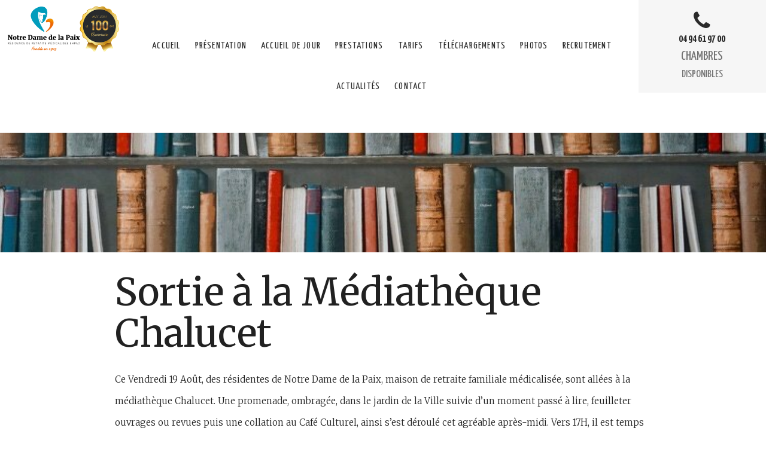

--- FILE ---
content_type: text/html; charset=UTF-8
request_url: https://www.residence-retraite-ndp.com/sortie-a-la-mediatheque-chalucet/
body_size: 13713
content:
<!DOCTYPE html>
<html lang="fr-FR" class="no-js">
    <head>
    
        <!-- <script type="text/javascript" src="/tarteaucitron/tarteaucitron.js"></script>

        <script type="text/javascript">
        tarteaucitron.init({
    	  "privacyUrl": "/rgpd", /* Privacy policy url */

    	  "hashtag": "#tarteaucitron", /* Open the panel with this hashtag */
    	  "cookieName": "tarteaucitron", /* Cookie name */
    
    	  "orientation": "top", /* Banner position (top - bottom) */
    	  "showAlertSmall": true, /* Show the small banner on bottom right */
    	  "cookieslist": true, /* Show the cookie list */

    	  "adblocker": false, /* Show a Warning if an adblocker is detected */
    	  "AcceptAllCta" : true, /* Show the accept all button when highPrivacy on */
    	  "highPrivacy": false, /* Disable auto consent */
    	  "handleBrowserDNTRequest": false, /* If Do Not Track == 1, disallow all */

    	  "removeCredit": false, /* Remove credit link */
    	  "moreInfoLink": true, /* Show more info link */
    	  "useExternalCss": false, /* If false, the tarteaucitron.css file will be loaded */

    	  //"cookieDomain": ".my-multisite-domaine.fr", /* Shared cookie for multisite */
                          
    	  "readmoreLink": "/rgpd" /* Change the default readmore link */
        });
        </script>     -->
            
    	<meta charset="UTF-8">
    	<meta name="viewport" content="width=device-width">
    	<link rel="profile" href="https://gmpg.org/xfn/11">
    	<link rel="pingback" href="https://www.residence-retraite-ndp.com/xmlrpc.php">
    	<!--[if lt IE 9]>
    	<script src="https://www.residence-retraite-ndp.com/wp-content/themes/angelis/js/html5.js"></script>
    	<![endif]-->

    	<meta name='robots' content='index, follow, max-image-preview:large, max-snippet:-1, max-video-preview:-1' />

	<!-- This site is optimized with the Yoast SEO plugin v26.5 - https://yoast.com/wordpress/plugins/seo/ -->
	<title>Sortie à la Médiathèque Chalucet - Notre Dame de la Paix</title>
	<meta name="description" content="Promenade au jardin de la ville et moment de lecture à la médiathèque Chalucet" />
	<link rel="canonical" href="https://www.residence-retraite-ndp.com/sortie-a-la-mediatheque-chalucet/" />
	<meta property="og:locale" content="fr_FR" />
	<meta property="og:type" content="article" />
	<meta property="og:title" content="Sortie à la Médiathèque Chalucet - Notre Dame de la Paix" />
	<meta property="og:description" content="Promenade au jardin de la ville et moment de lecture à la médiathèque Chalucet" />
	<meta property="og:url" content="https://www.residence-retraite-ndp.com/sortie-a-la-mediatheque-chalucet/" />
	<meta property="og:site_name" content="Notre Dame de la Paix" />
	<meta property="article:publisher" content="https://www.facebook.com/Maison-Retraite-Notre-Dame-de-la-Paix-409960969074708/" />
	<meta property="article:author" content="https://fr-fr.facebook.com/people/Residence-Ndp/100011660089452" />
	<meta property="article:published_time" content="2022-08-22T08:12:46+00:00" />
	<meta property="article:modified_time" content="2022-08-22T08:12:48+00:00" />
	<meta property="og:image" content="https://www.residence-retraite-ndp.com/wp-content/uploads/2022/08/16251.jpg" />
	<meta property="og:image:width" content="750" />
	<meta property="og:image:height" content="422" />
	<meta property="og:image:type" content="image/jpeg" />
	<meta name="author" content="ndp" />
	<meta name="twitter:card" content="summary_large_image" />
	<meta name="twitter:label1" content="Écrit par" />
	<meta name="twitter:data1" content="ndp" />
	<meta name="twitter:label2" content="Durée de lecture estimée" />
	<meta name="twitter:data2" content="2 minutes" />
	<script type="application/ld+json" class="yoast-schema-graph">{"@context":"https://schema.org","@graph":[{"@type":"Article","@id":"https://www.residence-retraite-ndp.com/sortie-a-la-mediatheque-chalucet/#article","isPartOf":{"@id":"https://www.residence-retraite-ndp.com/sortie-a-la-mediatheque-chalucet/"},"author":{"name":"ndp","@id":"https://www.residence-retraite-ndp.com/#/schema/person/c06b0173788a672e1e0961b8011bc8af"},"headline":"Sortie à la Médiathèque Chalucet","datePublished":"2022-08-22T08:12:46+00:00","dateModified":"2022-08-22T08:12:48+00:00","mainEntityOfPage":{"@id":"https://www.residence-retraite-ndp.com/sortie-a-la-mediatheque-chalucet/"},"wordCount":194,"commentCount":0,"publisher":{"@id":"https://www.residence-retraite-ndp.com/#organization"},"image":{"@id":"https://www.residence-retraite-ndp.com/sortie-a-la-mediatheque-chalucet/#primaryimage"},"thumbnailUrl":"https://www.residence-retraite-ndp.com/wp-content/uploads/2022/08/16251.jpg","inLanguage":"fr-FR","potentialAction":[{"@type":"CommentAction","name":"Comment","target":["https://www.residence-retraite-ndp.com/sortie-a-la-mediatheque-chalucet/#respond"]}]},{"@type":"WebPage","@id":"https://www.residence-retraite-ndp.com/sortie-a-la-mediatheque-chalucet/","url":"https://www.residence-retraite-ndp.com/sortie-a-la-mediatheque-chalucet/","name":"Sortie à la Médiathèque Chalucet - Notre Dame de la Paix","isPartOf":{"@id":"https://www.residence-retraite-ndp.com/#website"},"primaryImageOfPage":{"@id":"https://www.residence-retraite-ndp.com/sortie-a-la-mediatheque-chalucet/#primaryimage"},"image":{"@id":"https://www.residence-retraite-ndp.com/sortie-a-la-mediatheque-chalucet/#primaryimage"},"thumbnailUrl":"https://www.residence-retraite-ndp.com/wp-content/uploads/2022/08/16251.jpg","datePublished":"2022-08-22T08:12:46+00:00","dateModified":"2022-08-22T08:12:48+00:00","description":"Promenade au jardin de la ville et moment de lecture à la médiathèque Chalucet","breadcrumb":{"@id":"https://www.residence-retraite-ndp.com/sortie-a-la-mediatheque-chalucet/#breadcrumb"},"inLanguage":"fr-FR","potentialAction":[{"@type":"ReadAction","target":["https://www.residence-retraite-ndp.com/sortie-a-la-mediatheque-chalucet/"]}]},{"@type":"ImageObject","inLanguage":"fr-FR","@id":"https://www.residence-retraite-ndp.com/sortie-a-la-mediatheque-chalucet/#primaryimage","url":"https://www.residence-retraite-ndp.com/wp-content/uploads/2022/08/16251.jpg","contentUrl":"https://www.residence-retraite-ndp.com/wp-content/uploads/2022/08/16251.jpg","width":750,"height":422},{"@type":"BreadcrumbList","@id":"https://www.residence-retraite-ndp.com/sortie-a-la-mediatheque-chalucet/#breadcrumb","itemListElement":[{"@type":"ListItem","position":1,"name":"Accueil","item":"https://www.residence-retraite-ndp.com/"},{"@type":"ListItem","position":2,"name":"Sortie à la Médiathèque Chalucet"}]},{"@type":"WebSite","@id":"https://www.residence-retraite-ndp.com/#website","url":"https://www.residence-retraite-ndp.com/","name":"Notre Dame de la Paix","description":"","publisher":{"@id":"https://www.residence-retraite-ndp.com/#organization"},"potentialAction":[{"@type":"SearchAction","target":{"@type":"EntryPoint","urlTemplate":"https://www.residence-retraite-ndp.com/?s={search_term_string}"},"query-input":{"@type":"PropertyValueSpecification","valueRequired":true,"valueName":"search_term_string"}}],"inLanguage":"fr-FR"},{"@type":"Organization","@id":"https://www.residence-retraite-ndp.com/#organization","name":"Notre Dame de la Paix","url":"https://www.residence-retraite-ndp.com/","logo":{"@type":"ImageObject","inLanguage":"fr-FR","@id":"https://www.residence-retraite-ndp.com/#/schema/logo/image/","url":"https://www.residence-retraite-ndp.com/wp-content/uploads/2019/03/NDDLP-Logo-2017.png","contentUrl":"https://www.residence-retraite-ndp.com/wp-content/uploads/2019/03/NDDLP-Logo-2017.png","width":910,"height":556,"caption":"Notre Dame de la Paix"},"image":{"@id":"https://www.residence-retraite-ndp.com/#/schema/logo/image/"},"sameAs":["https://www.facebook.com/Maison-Retraite-Notre-Dame-de-la-Paix-409960969074708/"]},{"@type":"Person","@id":"https://www.residence-retraite-ndp.com/#/schema/person/c06b0173788a672e1e0961b8011bc8af","name":"ndp","sameAs":["https://fr-fr.facebook.com/people/Residence-Ndp/100011660089452"],"url":"https://www.residence-retraite-ndp.com/author/ndp/"}]}</script>
	<!-- / Yoast SEO plugin. -->


<link rel='dns-prefetch' href='//cdnjs.cloudflare.com' />
<link rel='dns-prefetch' href='//fonts.googleapis.com' />
<link rel='dns-prefetch' href='//maxcdn.bootstrapcdn.com' />
<link rel='dns-prefetch' href='//hcaptcha.com' />
<link rel="alternate" type="application/rss+xml" title="Notre Dame de la Paix &raquo; Sortie à la Médiathèque Chalucet Flux des commentaires" href="https://www.residence-retraite-ndp.com/sortie-a-la-mediatheque-chalucet/feed/" />
<link rel="alternate" title="oEmbed (JSON)" type="application/json+oembed" href="https://www.residence-retraite-ndp.com/wp-json/oembed/1.0/embed?url=https%3A%2F%2Fwww.residence-retraite-ndp.com%2Fsortie-a-la-mediatheque-chalucet%2F" />
<link rel="alternate" title="oEmbed (XML)" type="text/xml+oembed" href="https://www.residence-retraite-ndp.com/wp-json/oembed/1.0/embed?url=https%3A%2F%2Fwww.residence-retraite-ndp.com%2Fsortie-a-la-mediatheque-chalucet%2F&#038;format=xml" />
<style id='wp-img-auto-sizes-contain-inline-css' type='text/css'>
img:is([sizes=auto i],[sizes^="auto," i]){contain-intrinsic-size:3000px 1500px}
/*# sourceURL=wp-img-auto-sizes-contain-inline-css */
</style>
<style id='wp-emoji-styles-inline-css' type='text/css'>

	img.wp-smiley, img.emoji {
		display: inline !important;
		border: none !important;
		box-shadow: none !important;
		height: 1em !important;
		width: 1em !important;
		margin: 0 0.07em !important;
		vertical-align: -0.1em !important;
		background: none !important;
		padding: 0 !important;
	}
/*# sourceURL=wp-emoji-styles-inline-css */
</style>
<style id='wp-block-library-inline-css' type='text/css'>
:root{--wp-block-synced-color:#7a00df;--wp-block-synced-color--rgb:122,0,223;--wp-bound-block-color:var(--wp-block-synced-color);--wp-editor-canvas-background:#ddd;--wp-admin-theme-color:#007cba;--wp-admin-theme-color--rgb:0,124,186;--wp-admin-theme-color-darker-10:#006ba1;--wp-admin-theme-color-darker-10--rgb:0,107,160.5;--wp-admin-theme-color-darker-20:#005a87;--wp-admin-theme-color-darker-20--rgb:0,90,135;--wp-admin-border-width-focus:2px}@media (min-resolution:192dpi){:root{--wp-admin-border-width-focus:1.5px}}.wp-element-button{cursor:pointer}:root .has-very-light-gray-background-color{background-color:#eee}:root .has-very-dark-gray-background-color{background-color:#313131}:root .has-very-light-gray-color{color:#eee}:root .has-very-dark-gray-color{color:#313131}:root .has-vivid-green-cyan-to-vivid-cyan-blue-gradient-background{background:linear-gradient(135deg,#00d084,#0693e3)}:root .has-purple-crush-gradient-background{background:linear-gradient(135deg,#34e2e4,#4721fb 50%,#ab1dfe)}:root .has-hazy-dawn-gradient-background{background:linear-gradient(135deg,#faaca8,#dad0ec)}:root .has-subdued-olive-gradient-background{background:linear-gradient(135deg,#fafae1,#67a671)}:root .has-atomic-cream-gradient-background{background:linear-gradient(135deg,#fdd79a,#004a59)}:root .has-nightshade-gradient-background{background:linear-gradient(135deg,#330968,#31cdcf)}:root .has-midnight-gradient-background{background:linear-gradient(135deg,#020381,#2874fc)}:root{--wp--preset--font-size--normal:16px;--wp--preset--font-size--huge:42px}.has-regular-font-size{font-size:1em}.has-larger-font-size{font-size:2.625em}.has-normal-font-size{font-size:var(--wp--preset--font-size--normal)}.has-huge-font-size{font-size:var(--wp--preset--font-size--huge)}.has-text-align-center{text-align:center}.has-text-align-left{text-align:left}.has-text-align-right{text-align:right}.has-fit-text{white-space:nowrap!important}#end-resizable-editor-section{display:none}.aligncenter{clear:both}.items-justified-left{justify-content:flex-start}.items-justified-center{justify-content:center}.items-justified-right{justify-content:flex-end}.items-justified-space-between{justify-content:space-between}.screen-reader-text{border:0;clip-path:inset(50%);height:1px;margin:-1px;overflow:hidden;padding:0;position:absolute;width:1px;word-wrap:normal!important}.screen-reader-text:focus{background-color:#ddd;clip-path:none;color:#444;display:block;font-size:1em;height:auto;left:5px;line-height:normal;padding:15px 23px 14px;text-decoration:none;top:5px;width:auto;z-index:100000}html :where(.has-border-color){border-style:solid}html :where([style*=border-top-color]){border-top-style:solid}html :where([style*=border-right-color]){border-right-style:solid}html :where([style*=border-bottom-color]){border-bottom-style:solid}html :where([style*=border-left-color]){border-left-style:solid}html :where([style*=border-width]){border-style:solid}html :where([style*=border-top-width]){border-top-style:solid}html :where([style*=border-right-width]){border-right-style:solid}html :where([style*=border-bottom-width]){border-bottom-style:solid}html :where([style*=border-left-width]){border-left-style:solid}html :where(img[class*=wp-image-]){height:auto;max-width:100%}:where(figure){margin:0 0 1em}html :where(.is-position-sticky){--wp-admin--admin-bar--position-offset:var(--wp-admin--admin-bar--height,0px)}@media screen and (max-width:600px){html :where(.is-position-sticky){--wp-admin--admin-bar--position-offset:0px}}

/*# sourceURL=wp-block-library-inline-css */
</style><style id='wp-block-image-inline-css' type='text/css'>
.wp-block-image>a,.wp-block-image>figure>a{display:inline-block}.wp-block-image img{box-sizing:border-box;height:auto;max-width:100%;vertical-align:bottom}@media not (prefers-reduced-motion){.wp-block-image img.hide{visibility:hidden}.wp-block-image img.show{animation:show-content-image .4s}}.wp-block-image[style*=border-radius] img,.wp-block-image[style*=border-radius]>a{border-radius:inherit}.wp-block-image.has-custom-border img{box-sizing:border-box}.wp-block-image.aligncenter{text-align:center}.wp-block-image.alignfull>a,.wp-block-image.alignwide>a{width:100%}.wp-block-image.alignfull img,.wp-block-image.alignwide img{height:auto;width:100%}.wp-block-image .aligncenter,.wp-block-image .alignleft,.wp-block-image .alignright,.wp-block-image.aligncenter,.wp-block-image.alignleft,.wp-block-image.alignright{display:table}.wp-block-image .aligncenter>figcaption,.wp-block-image .alignleft>figcaption,.wp-block-image .alignright>figcaption,.wp-block-image.aligncenter>figcaption,.wp-block-image.alignleft>figcaption,.wp-block-image.alignright>figcaption{caption-side:bottom;display:table-caption}.wp-block-image .alignleft{float:left;margin:.5em 1em .5em 0}.wp-block-image .alignright{float:right;margin:.5em 0 .5em 1em}.wp-block-image .aligncenter{margin-left:auto;margin-right:auto}.wp-block-image :where(figcaption){margin-bottom:1em;margin-top:.5em}.wp-block-image.is-style-circle-mask img{border-radius:9999px}@supports ((-webkit-mask-image:none) or (mask-image:none)) or (-webkit-mask-image:none){.wp-block-image.is-style-circle-mask img{border-radius:0;-webkit-mask-image:url('data:image/svg+xml;utf8,<svg viewBox="0 0 100 100" xmlns="http://www.w3.org/2000/svg"><circle cx="50" cy="50" r="50"/></svg>');mask-image:url('data:image/svg+xml;utf8,<svg viewBox="0 0 100 100" xmlns="http://www.w3.org/2000/svg"><circle cx="50" cy="50" r="50"/></svg>');mask-mode:alpha;-webkit-mask-position:center;mask-position:center;-webkit-mask-repeat:no-repeat;mask-repeat:no-repeat;-webkit-mask-size:contain;mask-size:contain}}:root :where(.wp-block-image.is-style-rounded img,.wp-block-image .is-style-rounded img){border-radius:9999px}.wp-block-image figure{margin:0}.wp-lightbox-container{display:flex;flex-direction:column;position:relative}.wp-lightbox-container img{cursor:zoom-in}.wp-lightbox-container img:hover+button{opacity:1}.wp-lightbox-container button{align-items:center;backdrop-filter:blur(16px) saturate(180%);background-color:#5a5a5a40;border:none;border-radius:4px;cursor:zoom-in;display:flex;height:20px;justify-content:center;opacity:0;padding:0;position:absolute;right:16px;text-align:center;top:16px;width:20px;z-index:100}@media not (prefers-reduced-motion){.wp-lightbox-container button{transition:opacity .2s ease}}.wp-lightbox-container button:focus-visible{outline:3px auto #5a5a5a40;outline:3px auto -webkit-focus-ring-color;outline-offset:3px}.wp-lightbox-container button:hover{cursor:pointer;opacity:1}.wp-lightbox-container button:focus{opacity:1}.wp-lightbox-container button:focus,.wp-lightbox-container button:hover,.wp-lightbox-container button:not(:hover):not(:active):not(.has-background){background-color:#5a5a5a40;border:none}.wp-lightbox-overlay{box-sizing:border-box;cursor:zoom-out;height:100vh;left:0;overflow:hidden;position:fixed;top:0;visibility:hidden;width:100%;z-index:100000}.wp-lightbox-overlay .close-button{align-items:center;cursor:pointer;display:flex;justify-content:center;min-height:40px;min-width:40px;padding:0;position:absolute;right:calc(env(safe-area-inset-right) + 16px);top:calc(env(safe-area-inset-top) + 16px);z-index:5000000}.wp-lightbox-overlay .close-button:focus,.wp-lightbox-overlay .close-button:hover,.wp-lightbox-overlay .close-button:not(:hover):not(:active):not(.has-background){background:none;border:none}.wp-lightbox-overlay .lightbox-image-container{height:var(--wp--lightbox-container-height);left:50%;overflow:hidden;position:absolute;top:50%;transform:translate(-50%,-50%);transform-origin:top left;width:var(--wp--lightbox-container-width);z-index:9999999999}.wp-lightbox-overlay .wp-block-image{align-items:center;box-sizing:border-box;display:flex;height:100%;justify-content:center;margin:0;position:relative;transform-origin:0 0;width:100%;z-index:3000000}.wp-lightbox-overlay .wp-block-image img{height:var(--wp--lightbox-image-height);min-height:var(--wp--lightbox-image-height);min-width:var(--wp--lightbox-image-width);width:var(--wp--lightbox-image-width)}.wp-lightbox-overlay .wp-block-image figcaption{display:none}.wp-lightbox-overlay button{background:none;border:none}.wp-lightbox-overlay .scrim{background-color:#fff;height:100%;opacity:.9;position:absolute;width:100%;z-index:2000000}.wp-lightbox-overlay.active{visibility:visible}@media not (prefers-reduced-motion){.wp-lightbox-overlay.active{animation:turn-on-visibility .25s both}.wp-lightbox-overlay.active img{animation:turn-on-visibility .35s both}.wp-lightbox-overlay.show-closing-animation:not(.active){animation:turn-off-visibility .35s both}.wp-lightbox-overlay.show-closing-animation:not(.active) img{animation:turn-off-visibility .25s both}.wp-lightbox-overlay.zoom.active{animation:none;opacity:1;visibility:visible}.wp-lightbox-overlay.zoom.active .lightbox-image-container{animation:lightbox-zoom-in .4s}.wp-lightbox-overlay.zoom.active .lightbox-image-container img{animation:none}.wp-lightbox-overlay.zoom.active .scrim{animation:turn-on-visibility .4s forwards}.wp-lightbox-overlay.zoom.show-closing-animation:not(.active){animation:none}.wp-lightbox-overlay.zoom.show-closing-animation:not(.active) .lightbox-image-container{animation:lightbox-zoom-out .4s}.wp-lightbox-overlay.zoom.show-closing-animation:not(.active) .lightbox-image-container img{animation:none}.wp-lightbox-overlay.zoom.show-closing-animation:not(.active) .scrim{animation:turn-off-visibility .4s forwards}}@keyframes show-content-image{0%{visibility:hidden}99%{visibility:hidden}to{visibility:visible}}@keyframes turn-on-visibility{0%{opacity:0}to{opacity:1}}@keyframes turn-off-visibility{0%{opacity:1;visibility:visible}99%{opacity:0;visibility:visible}to{opacity:0;visibility:hidden}}@keyframes lightbox-zoom-in{0%{transform:translate(calc((-100vw + var(--wp--lightbox-scrollbar-width))/2 + var(--wp--lightbox-initial-left-position)),calc(-50vh + var(--wp--lightbox-initial-top-position))) scale(var(--wp--lightbox-scale))}to{transform:translate(-50%,-50%) scale(1)}}@keyframes lightbox-zoom-out{0%{transform:translate(-50%,-50%) scale(1);visibility:visible}99%{visibility:visible}to{transform:translate(calc((-100vw + var(--wp--lightbox-scrollbar-width))/2 + var(--wp--lightbox-initial-left-position)),calc(-50vh + var(--wp--lightbox-initial-top-position))) scale(var(--wp--lightbox-scale));visibility:hidden}}
/*# sourceURL=https://www.residence-retraite-ndp.com/wp-includes/blocks/image/style.min.css */
</style>
<style id='wp-block-paragraph-inline-css' type='text/css'>
.is-small-text{font-size:.875em}.is-regular-text{font-size:1em}.is-large-text{font-size:2.25em}.is-larger-text{font-size:3em}.has-drop-cap:not(:focus):first-letter{float:left;font-size:8.4em;font-style:normal;font-weight:100;line-height:.68;margin:.05em .1em 0 0;text-transform:uppercase}body.rtl .has-drop-cap:not(:focus):first-letter{float:none;margin-left:.1em}p.has-drop-cap.has-background{overflow:hidden}:root :where(p.has-background){padding:1.25em 2.375em}:where(p.has-text-color:not(.has-link-color)) a{color:inherit}p.has-text-align-left[style*="writing-mode:vertical-lr"],p.has-text-align-right[style*="writing-mode:vertical-rl"]{rotate:180deg}
/*# sourceURL=https://www.residence-retraite-ndp.com/wp-includes/blocks/paragraph/style.min.css */
</style>
<style id='global-styles-inline-css' type='text/css'>
:root{--wp--preset--aspect-ratio--square: 1;--wp--preset--aspect-ratio--4-3: 4/3;--wp--preset--aspect-ratio--3-4: 3/4;--wp--preset--aspect-ratio--3-2: 3/2;--wp--preset--aspect-ratio--2-3: 2/3;--wp--preset--aspect-ratio--16-9: 16/9;--wp--preset--aspect-ratio--9-16: 9/16;--wp--preset--color--black: #000000;--wp--preset--color--cyan-bluish-gray: #abb8c3;--wp--preset--color--white: #ffffff;--wp--preset--color--pale-pink: #f78da7;--wp--preset--color--vivid-red: #cf2e2e;--wp--preset--color--luminous-vivid-orange: #ff6900;--wp--preset--color--luminous-vivid-amber: #fcb900;--wp--preset--color--light-green-cyan: #7bdcb5;--wp--preset--color--vivid-green-cyan: #00d084;--wp--preset--color--pale-cyan-blue: #8ed1fc;--wp--preset--color--vivid-cyan-blue: #0693e3;--wp--preset--color--vivid-purple: #9b51e0;--wp--preset--gradient--vivid-cyan-blue-to-vivid-purple: linear-gradient(135deg,rgb(6,147,227) 0%,rgb(155,81,224) 100%);--wp--preset--gradient--light-green-cyan-to-vivid-green-cyan: linear-gradient(135deg,rgb(122,220,180) 0%,rgb(0,208,130) 100%);--wp--preset--gradient--luminous-vivid-amber-to-luminous-vivid-orange: linear-gradient(135deg,rgb(252,185,0) 0%,rgb(255,105,0) 100%);--wp--preset--gradient--luminous-vivid-orange-to-vivid-red: linear-gradient(135deg,rgb(255,105,0) 0%,rgb(207,46,46) 100%);--wp--preset--gradient--very-light-gray-to-cyan-bluish-gray: linear-gradient(135deg,rgb(238,238,238) 0%,rgb(169,184,195) 100%);--wp--preset--gradient--cool-to-warm-spectrum: linear-gradient(135deg,rgb(74,234,220) 0%,rgb(151,120,209) 20%,rgb(207,42,186) 40%,rgb(238,44,130) 60%,rgb(251,105,98) 80%,rgb(254,248,76) 100%);--wp--preset--gradient--blush-light-purple: linear-gradient(135deg,rgb(255,206,236) 0%,rgb(152,150,240) 100%);--wp--preset--gradient--blush-bordeaux: linear-gradient(135deg,rgb(254,205,165) 0%,rgb(254,45,45) 50%,rgb(107,0,62) 100%);--wp--preset--gradient--luminous-dusk: linear-gradient(135deg,rgb(255,203,112) 0%,rgb(199,81,192) 50%,rgb(65,88,208) 100%);--wp--preset--gradient--pale-ocean: linear-gradient(135deg,rgb(255,245,203) 0%,rgb(182,227,212) 50%,rgb(51,167,181) 100%);--wp--preset--gradient--electric-grass: linear-gradient(135deg,rgb(202,248,128) 0%,rgb(113,206,126) 100%);--wp--preset--gradient--midnight: linear-gradient(135deg,rgb(2,3,129) 0%,rgb(40,116,252) 100%);--wp--preset--font-size--small: 13px;--wp--preset--font-size--medium: 20px;--wp--preset--font-size--large: 36px;--wp--preset--font-size--x-large: 42px;--wp--preset--spacing--20: 0.44rem;--wp--preset--spacing--30: 0.67rem;--wp--preset--spacing--40: 1rem;--wp--preset--spacing--50: 1.5rem;--wp--preset--spacing--60: 2.25rem;--wp--preset--spacing--70: 3.38rem;--wp--preset--spacing--80: 5.06rem;--wp--preset--shadow--natural: 6px 6px 9px rgba(0, 0, 0, 0.2);--wp--preset--shadow--deep: 12px 12px 50px rgba(0, 0, 0, 0.4);--wp--preset--shadow--sharp: 6px 6px 0px rgba(0, 0, 0, 0.2);--wp--preset--shadow--outlined: 6px 6px 0px -3px rgb(255, 255, 255), 6px 6px rgb(0, 0, 0);--wp--preset--shadow--crisp: 6px 6px 0px rgb(0, 0, 0);}:where(.is-layout-flex){gap: 0.5em;}:where(.is-layout-grid){gap: 0.5em;}body .is-layout-flex{display: flex;}.is-layout-flex{flex-wrap: wrap;align-items: center;}.is-layout-flex > :is(*, div){margin: 0;}body .is-layout-grid{display: grid;}.is-layout-grid > :is(*, div){margin: 0;}:where(.wp-block-columns.is-layout-flex){gap: 2em;}:where(.wp-block-columns.is-layout-grid){gap: 2em;}:where(.wp-block-post-template.is-layout-flex){gap: 1.25em;}:where(.wp-block-post-template.is-layout-grid){gap: 1.25em;}.has-black-color{color: var(--wp--preset--color--black) !important;}.has-cyan-bluish-gray-color{color: var(--wp--preset--color--cyan-bluish-gray) !important;}.has-white-color{color: var(--wp--preset--color--white) !important;}.has-pale-pink-color{color: var(--wp--preset--color--pale-pink) !important;}.has-vivid-red-color{color: var(--wp--preset--color--vivid-red) !important;}.has-luminous-vivid-orange-color{color: var(--wp--preset--color--luminous-vivid-orange) !important;}.has-luminous-vivid-amber-color{color: var(--wp--preset--color--luminous-vivid-amber) !important;}.has-light-green-cyan-color{color: var(--wp--preset--color--light-green-cyan) !important;}.has-vivid-green-cyan-color{color: var(--wp--preset--color--vivid-green-cyan) !important;}.has-pale-cyan-blue-color{color: var(--wp--preset--color--pale-cyan-blue) !important;}.has-vivid-cyan-blue-color{color: var(--wp--preset--color--vivid-cyan-blue) !important;}.has-vivid-purple-color{color: var(--wp--preset--color--vivid-purple) !important;}.has-black-background-color{background-color: var(--wp--preset--color--black) !important;}.has-cyan-bluish-gray-background-color{background-color: var(--wp--preset--color--cyan-bluish-gray) !important;}.has-white-background-color{background-color: var(--wp--preset--color--white) !important;}.has-pale-pink-background-color{background-color: var(--wp--preset--color--pale-pink) !important;}.has-vivid-red-background-color{background-color: var(--wp--preset--color--vivid-red) !important;}.has-luminous-vivid-orange-background-color{background-color: var(--wp--preset--color--luminous-vivid-orange) !important;}.has-luminous-vivid-amber-background-color{background-color: var(--wp--preset--color--luminous-vivid-amber) !important;}.has-light-green-cyan-background-color{background-color: var(--wp--preset--color--light-green-cyan) !important;}.has-vivid-green-cyan-background-color{background-color: var(--wp--preset--color--vivid-green-cyan) !important;}.has-pale-cyan-blue-background-color{background-color: var(--wp--preset--color--pale-cyan-blue) !important;}.has-vivid-cyan-blue-background-color{background-color: var(--wp--preset--color--vivid-cyan-blue) !important;}.has-vivid-purple-background-color{background-color: var(--wp--preset--color--vivid-purple) !important;}.has-black-border-color{border-color: var(--wp--preset--color--black) !important;}.has-cyan-bluish-gray-border-color{border-color: var(--wp--preset--color--cyan-bluish-gray) !important;}.has-white-border-color{border-color: var(--wp--preset--color--white) !important;}.has-pale-pink-border-color{border-color: var(--wp--preset--color--pale-pink) !important;}.has-vivid-red-border-color{border-color: var(--wp--preset--color--vivid-red) !important;}.has-luminous-vivid-orange-border-color{border-color: var(--wp--preset--color--luminous-vivid-orange) !important;}.has-luminous-vivid-amber-border-color{border-color: var(--wp--preset--color--luminous-vivid-amber) !important;}.has-light-green-cyan-border-color{border-color: var(--wp--preset--color--light-green-cyan) !important;}.has-vivid-green-cyan-border-color{border-color: var(--wp--preset--color--vivid-green-cyan) !important;}.has-pale-cyan-blue-border-color{border-color: var(--wp--preset--color--pale-cyan-blue) !important;}.has-vivid-cyan-blue-border-color{border-color: var(--wp--preset--color--vivid-cyan-blue) !important;}.has-vivid-purple-border-color{border-color: var(--wp--preset--color--vivid-purple) !important;}.has-vivid-cyan-blue-to-vivid-purple-gradient-background{background: var(--wp--preset--gradient--vivid-cyan-blue-to-vivid-purple) !important;}.has-light-green-cyan-to-vivid-green-cyan-gradient-background{background: var(--wp--preset--gradient--light-green-cyan-to-vivid-green-cyan) !important;}.has-luminous-vivid-amber-to-luminous-vivid-orange-gradient-background{background: var(--wp--preset--gradient--luminous-vivid-amber-to-luminous-vivid-orange) !important;}.has-luminous-vivid-orange-to-vivid-red-gradient-background{background: var(--wp--preset--gradient--luminous-vivid-orange-to-vivid-red) !important;}.has-very-light-gray-to-cyan-bluish-gray-gradient-background{background: var(--wp--preset--gradient--very-light-gray-to-cyan-bluish-gray) !important;}.has-cool-to-warm-spectrum-gradient-background{background: var(--wp--preset--gradient--cool-to-warm-spectrum) !important;}.has-blush-light-purple-gradient-background{background: var(--wp--preset--gradient--blush-light-purple) !important;}.has-blush-bordeaux-gradient-background{background: var(--wp--preset--gradient--blush-bordeaux) !important;}.has-luminous-dusk-gradient-background{background: var(--wp--preset--gradient--luminous-dusk) !important;}.has-pale-ocean-gradient-background{background: var(--wp--preset--gradient--pale-ocean) !important;}.has-electric-grass-gradient-background{background: var(--wp--preset--gradient--electric-grass) !important;}.has-midnight-gradient-background{background: var(--wp--preset--gradient--midnight) !important;}.has-small-font-size{font-size: var(--wp--preset--font-size--small) !important;}.has-medium-font-size{font-size: var(--wp--preset--font-size--medium) !important;}.has-large-font-size{font-size: var(--wp--preset--font-size--large) !important;}.has-x-large-font-size{font-size: var(--wp--preset--font-size--x-large) !important;}
/*# sourceURL=global-styles-inline-css */
</style>

<style id='classic-theme-styles-inline-css' type='text/css'>
/*! This file is auto-generated */
.wp-block-button__link{color:#fff;background-color:#32373c;border-radius:9999px;box-shadow:none;text-decoration:none;padding:calc(.667em + 2px) calc(1.333em + 2px);font-size:1.125em}.wp-block-file__button{background:#32373c;color:#fff;text-decoration:none}
/*# sourceURL=/wp-includes/css/classic-themes.min.css */
</style>
<link rel='stylesheet' id='contact-form-7-css' href='https://www.residence-retraite-ndp.com/wp-content/plugins/contact-form-7/includes/css/styles.css?ver=6.1.4' type='text/css' media='all' />
<link rel='stylesheet' id='cmplz-general-css' href='https://www.residence-retraite-ndp.com/wp-content/plugins/complianz-gdpr/assets/css/cookieblocker.min.css?ver=1765454672' type='text/css' media='all' />
<link rel='stylesheet' id='googlefonts-opensanscondensed-css' href='https://fonts.googleapis.com/css?family=Open+Sans+Condensed%3A300%2C300i%2C700&#038;ver=2' type='text/css' media='all' />
<link rel='stylesheet' id='googlefonts-yanone-css' href='https://fonts.googleapis.com/css?family=Yanone+Kaffeesatz%3A200%2C300%2C400%2C700&#038;ver=2' type='text/css' media='all' />
<link rel='stylesheet' id='googlefonts-merriweather-css' href='https://fonts.googleapis.com/css?family=Merriweather%3A300%2C300i%2C400%2C400i%2C700%2C700i%2C900%2C900i&#038;ver=2' type='text/css' media='all' />
<link rel='stylesheet' id='nddlp-materialize-css' href='https://www.residence-retraite-ndp.com/wp-content/themes/angelis/css/materialize.css?ver=0.97.8' type='text/css' media='all' />
<link rel='stylesheet' id='nddlp-style-css' href='https://www.residence-retraite-ndp.com/wp-content/themes/nddlp/style.css?ver=2' type='text/css' media='all' />
<link rel='stylesheet' id='angelis-fontawesome-css' href='https://maxcdn.bootstrapcdn.com/font-awesome/4.7.0/css/font-awesome.min.css?ver=4.7.0' type='text/css' media='all' />
<link rel='stylesheet' id='fw-ext-builder-frontend-grid-css' href='https://www.residence-retraite-ndp.com/wp-content/plugins/unyson/framework/extensions/builder/static/css/frontend-grid.css?ver=1.2.12' type='text/css' media='all' />
<link rel='stylesheet' id='fw-ext-forms-default-styles-css' href='https://www.residence-retraite-ndp.com/wp-content/plugins/unyson/framework/extensions/forms/static/css/frontend.css?ver=2.7.31' type='text/css' media='all' />
<script type="text/javascript" src="https://www.residence-retraite-ndp.com/wp-content/themes/nddlp/js/functions.js?ver=201701" id="angelis-functions-js"></script>
<script type="text/javascript" src="https://www.residence-retraite-ndp.com/wp-includes/js/jquery/jquery.min.js?ver=3.7.1" id="jquery-core-js"></script>
<script type="text/javascript" src="https://www.residence-retraite-ndp.com/wp-includes/js/jquery/jquery-migrate.min.js?ver=3.4.1" id="jquery-migrate-js"></script>
<link rel="https://api.w.org/" href="https://www.residence-retraite-ndp.com/wp-json/" /><link rel="alternate" title="JSON" type="application/json" href="https://www.residence-retraite-ndp.com/wp-json/wp/v2/posts/3727" /><link rel="EditURI" type="application/rsd+xml" title="RSD" href="https://www.residence-retraite-ndp.com/xmlrpc.php?rsd" />
<link rel='shortlink' href='https://www.residence-retraite-ndp.com/?p=3727' />
<script src="/log-hit.js" async></script><style>
.h-captcha{position:relative;display:block;margin-bottom:2rem;padding:0;clear:both}.h-captcha[data-size="normal"]{width:302px;height:76px}.h-captcha[data-size="compact"]{width:158px;height:138px}.h-captcha[data-size="invisible"]{display:none}.h-captcha iframe{z-index:1}.h-captcha::before{content:"";display:block;position:absolute;top:0;left:0;background:url(https://www.residence-retraite-ndp.com/wp-content/plugins/hcaptcha-for-forms-and-more/assets/images/hcaptcha-div-logo.svg) no-repeat;border:1px solid #fff0;border-radius:4px;box-sizing:border-box}.h-captcha::after{content:"The hCaptcha loading is delayed until user interaction.";font-family:-apple-system,system-ui,BlinkMacSystemFont,"Segoe UI",Roboto,Oxygen,Ubuntu,"Helvetica Neue",Arial,sans-serif;font-size:10px;font-weight:500;position:absolute;top:0;bottom:0;left:0;right:0;box-sizing:border-box;color:#bf1722;opacity:0}.h-captcha:not(:has(iframe))::after{animation:hcap-msg-fade-in .3s ease forwards;animation-delay:2s}.h-captcha:has(iframe)::after{animation:none;opacity:0}@keyframes hcap-msg-fade-in{to{opacity:1}}.h-captcha[data-size="normal"]::before{width:302px;height:76px;background-position:93.8% 28%}.h-captcha[data-size="normal"]::after{width:302px;height:76px;display:flex;flex-wrap:wrap;align-content:center;line-height:normal;padding:0 75px 0 10px}.h-captcha[data-size="compact"]::before{width:158px;height:138px;background-position:49.9% 78.8%}.h-captcha[data-size="compact"]::after{width:158px;height:138px;text-align:center;line-height:normal;padding:24px 10px 10px 10px}.h-captcha[data-theme="light"]::before,body.is-light-theme .h-captcha[data-theme="auto"]::before,.h-captcha[data-theme="auto"]::before{background-color:#fafafa;border:1px solid #e0e0e0}.h-captcha[data-theme="dark"]::before,body.is-dark-theme .h-captcha[data-theme="auto"]::before,html.wp-dark-mode-active .h-captcha[data-theme="auto"]::before,html.drdt-dark-mode .h-captcha[data-theme="auto"]::before{background-image:url(https://www.residence-retraite-ndp.com/wp-content/plugins/hcaptcha-for-forms-and-more/assets/images/hcaptcha-div-logo-white.svg);background-repeat:no-repeat;background-color:#333;border:1px solid #f5f5f5}@media (prefers-color-scheme:dark){.h-captcha[data-theme="auto"]::before{background-image:url(https://www.residence-retraite-ndp.com/wp-content/plugins/hcaptcha-for-forms-and-more/assets/images/hcaptcha-div-logo-white.svg);background-repeat:no-repeat;background-color:#333;border:1px solid #f5f5f5}}.h-captcha[data-theme="custom"]::before{background-color:initial}.h-captcha[data-size="invisible"]::before,.h-captcha[data-size="invisible"]::after{display:none}.h-captcha iframe{position:relative}div[style*="z-index: 2147483647"] div[style*="border-width: 11px"][style*="position: absolute"][style*="pointer-events: none"]{border-style:none}
</style>
			<style>.cmplz-hidden {
					display: none !important;
				}</style><script>(function(i,s,o,g,r,a,m){i['GoogleAnalyticsObject']=r;i[r]=i[r]||function(){(i[r].q=i[r].q||[]).push(arguments)},i[r].l=1*new Date();a=s.createElement(o),m=s.getElementsByTagName(o)[0];a.async=1;a.src=g;m.parentNode.insertBefore(a,m)})(window,document,'script','//www.google-analytics.com/analytics.js','ga');ga('create', 'UA-147452458-1', 'auto');ga('send', 'pageview');</script><style>
span[data-name="hcap-cf7"] .h-captcha{margin-bottom:0}span[data-name="hcap-cf7"]~input[type="submit"],span[data-name="hcap-cf7"]~button[type="submit"]{margin-top:2rem}
</style>
    	    </head>
    
    <body data-rsssl=1 class="wp-singular post-template-default single single-post postid-3727 single-format-standard wp-theme-angelis wp-child-theme-nddlp">
        <header id="header" class="site-header row" role="banner" role="navigation">
            <div class="col l2 center navlogo"><a href="https://www.residence-retraite-ndp.com/" title="Maison de retraite Toulon" class="logo"><img src="https://www.residence-retraite-ndp.com/wp-content/themes/nddlp/img/logo_nddlp_bis.png" alt='Maison de retraite Toulon' /></a></div>
        	<nav class="col l8 center navmenu">
        	    <a href="#" class="btnmenu"><i class="fa fa-bars" aria-hidden="true"></i><br>MENU</a>
        	<ul id="menu-menu-principal" class=" main-navigation"><li id="menu-item-24" class="menu-item menu-item-type-post_type menu-item-object-page menu-item-home menu-item-24"><a href="https://www.residence-retraite-ndp.com/">Accueil</a></li>
<li id="menu-item-23" class="menu-item menu-item-type-post_type menu-item-object-page menu-item-23"><a href="https://www.residence-retraite-ndp.com/presentation/">Présentation</a></li>
<li id="menu-item-579" class="menu-item menu-item-type-post_type menu-item-object-page menu-item-579"><a href="https://www.residence-retraite-ndp.com/accueil-de-jour/">Accueil de jour</a></li>
<li id="menu-item-22" class="menu-item menu-item-type-post_type menu-item-object-page menu-item-22"><a href="https://www.residence-retraite-ndp.com/prestations/">Prestations</a></li>
<li id="menu-item-21" class="menu-item menu-item-type-post_type menu-item-object-page menu-item-21"><a href="https://www.residence-retraite-ndp.com/tarifs-et-aides/">Tarifs</a></li>
<li id="menu-item-371" class="menu-item menu-item-type-post_type menu-item-object-page menu-item-371"><a href="https://www.residence-retraite-ndp.com/telechargements/">Téléchargements</a></li>
<li id="menu-item-19" class="menu-item menu-item-type-post_type menu-item-object-page menu-item-19"><a href="https://www.residence-retraite-ndp.com/galerie/">Photos</a></li>
<li id="menu-item-580" class="menu-item menu-item-type-post_type menu-item-object-page menu-item-580"><a href="https://www.residence-retraite-ndp.com/recrutement/">Recrutement</a></li>
<li id="menu-item-1154" class="menu-item menu-item-type-post_type menu-item-object-page menu-item-1154"><a href="https://www.residence-retraite-ndp.com/actualites/">Actualités</a></li>
<li id="menu-item-18" class="menu-item menu-item-type-post_type menu-item-object-page menu-item-18"><a href="https://www.residence-retraite-ndp.com/contact/">Contact</a></li>
</ul>            </nav>
            <div class="col l2 right navinfo">
                <div class="info_icon"><i class="fa fa-phone" aria-hidden="true"></i></div>
                <div class="info_libelle"><a href="tel:0494619700"><i class="fa fa-phone" aria-hidden="true"></i><br />TELEPHONE</a></div>
                <div class="info_tel">04 94 61 97 00</div>
                <div class="info_room">
                                        <div class="col s12 m12 l12">
                        <span class="info_room_lt grey-text">Chambres</span>
                        <span class="info_room_lb grey-text">DISPONIBLES</span>
                    </div>
                </div>
            </div>
        </header>
	<div id="primary" class="content-area">
		<main id="main" class="site-main" role="main">
        <section class="row">
    		                
                <article id="post-3727" class="post-3727 post type-post status-publish format-standard has-post-thumbnail hentry category-non-classe">
                    <div class="row">
                        <div class="postthumb" style="background-image: url(https://www.residence-retraite-ndp.com/wp-content/uploads/2022/08/16251.jpg)">
                                                </div>
                    </div>
                    <div class="row">
                        <div class="container">
                            <header class="entry-header">
                                <h1 class="entry-title">Sortie à la Médiathèque Chalucet</h1>                            </header><!-- .entry-header -->
                        
                            <div class="entry-content">
                                
<p>Ce Vendredi 19 Août, des résidentes de Notre Dame de la Paix, maison de retraite familiale médicalisée, sont allées à la médiathèque Chalucet. Une promenade, ombragée, dans le jardin de la Ville suivie d&rsquo;un moment passé à lire, feuilleter ouvrages ou revues puis une collation au Café Culturel, ainsi s&rsquo;est déroulé cet agréable après-midi. Vers 17H, il est temps de prendre le chemin du retour. Les sorties sont toujours un moment agréable de la vie de la résidence. Elles permettent de découvrir des lieux et des activités, de renforcer le bien-être de nos résidents, de favoriser les liens avec le monde extérieur, entre les résidents et avec le personnel accompagnant. Les sorties font partie intégrante de la prise en soin des personnes âgées et de leur qualité de vie. Ce sont des moments d&rsquo;échange, de partage, de découverte et de convivialité.</p>



<figure class="wp-block-image size-large"><img fetchpriority="high" decoding="async" width="1024" height="766" src="https://www.residence-retraite-ndp.com/wp-content/uploads/2022/08/1660920127531-1024x766.jpg" alt="" class="wp-image-3730" srcset="https://www.residence-retraite-ndp.com/wp-content/uploads/2022/08/1660920127531-1024x766.jpg 1024w, https://www.residence-retraite-ndp.com/wp-content/uploads/2022/08/1660920127531-300x224.jpg 300w, https://www.residence-retraite-ndp.com/wp-content/uploads/2022/08/1660920127531-768x574.jpg 768w, https://www.residence-retraite-ndp.com/wp-content/uploads/2022/08/1660920127531-1536x1149.jpg 1536w, https://www.residence-retraite-ndp.com/wp-content/uploads/2022/08/1660920127531-2048x1532.jpg 2048w" sizes="(max-width: 1024px) 100vw, 1024px" /><figcaption><strong>Livres de voyage, livres sur les jardins et les châteaux: un moment d&rsquo;évasion !</strong></figcaption></figure>



<figure class="wp-block-image size-large is-resized"><img decoding="async" src="https://www.residence-retraite-ndp.com/wp-content/uploads/2022/08/1660920127517-1024x766.jpg" alt="" class="wp-image-3731" width="840" height="628" srcset="https://www.residence-retraite-ndp.com/wp-content/uploads/2022/08/1660920127517-1024x766.jpg 1024w, https://www.residence-retraite-ndp.com/wp-content/uploads/2022/08/1660920127517-300x224.jpg 300w, https://www.residence-retraite-ndp.com/wp-content/uploads/2022/08/1660920127517-768x574.jpg 768w, https://www.residence-retraite-ndp.com/wp-content/uploads/2022/08/1660920127517-1536x1149.jpg 1536w, https://www.residence-retraite-ndp.com/wp-content/uploads/2022/08/1660920127517-2048x1532.jpg 2048w" sizes="(max-width: 840px) 100vw, 840px" /><figcaption><strong>Petite collation au Café Culturel avant de prendre le chemin du retour.</strong></figcaption></figure>
                            </div><!-- .entry-content -->
                        
                                                    </div>
                    </div>
    
                </article>
            </section>
            
		</main><!-- .site-main -->
	</div><!-- .content-area -->

        <footer class="site-footer">
            <section class="row center scrolline"><a href="#header" class="scrolltop orange-text scrollicon"><i class="fa fa-chevron-up" aria-hidden="true"></i></a></section>
            <section class="row center"><a href="#header" class="scrolltop orange-text scrolltext">Remonter en haut de la page</a></section>
            <section class="row center contentline">
                <a href="https://www.residence-retraite-ndp.com/mentions-legales/" class="grey-text">Mentions légales</a> - <a href="/rgpd" class="grey-text">RGPD</a> - <span class="grey-text">Suivez-nous</span> <a href="https://www.facebook.com/profile.php?id=100011660089452"><i class="fa fa-facebook" aria-hidden="true"></i></a><a href="https://www.instagram.com/notredamedelapaix83/"><i class="fa fa-instagram" aria-hidden="true"></i></a><a href="https://www.youtube.com/channel/UCaE-TLsg3MGNPHF4S5BiaUg"><i class="fa fa-youtube" aria-hidden="true"></i></a><span class="footertel orange-text"><i class="fa fa-phone" aria-hidden="true"></i> 04 94 61 97 00</span>
            </section>
            <section class="row center copyline">
                <span class="green-text">&copy; 2026 Notre Dame de la Paix</span> <span class="grey-text">-</span> <span class="grey-text">Hébergement</span> <a href="http://www.bexter.fr" title="Création de site web" class="grey-text">Bexter</a>
            </section>
        </footer>
        <script type="speculationrules">
{"prefetch":[{"source":"document","where":{"and":[{"href_matches":"/*"},{"not":{"href_matches":["/wp-*.php","/wp-admin/*","/wp-content/uploads/*","/wp-content/*","/wp-content/plugins/*","/wp-content/themes/nddlp/*","/wp-content/themes/angelis/*","/*\\?(.+)"]}},{"not":{"selector_matches":"a[rel~=\"nofollow\"]"}},{"not":{"selector_matches":".no-prefetch, .no-prefetch a"}}]},"eagerness":"conservative"}]}
</script>

		<!-- GA Google Analytics @ https://m0n.co/ga -->
		<script async src="https://www.googletagmanager.com/gtag/js?id=G-QVX8LWHZWE"></script>
		<script>
			window.dataLayer = window.dataLayer || [];
			function gtag(){dataLayer.push(arguments);}
			gtag('js', new Date());
			gtag('config', 'G-QVX8LWHZWE');
		</script>

	
<!-- Consent Management powered by Complianz | GDPR/CCPA Cookie Consent https://wordpress.org/plugins/complianz-gdpr -->
<div id="cmplz-cookiebanner-container"></div>
					<div id="cmplz-manage-consent" data-nosnippet="true"></div><script type="text/javascript" src="https://www.residence-retraite-ndp.com/wp-includes/js/dist/hooks.min.js?ver=dd5603f07f9220ed27f1" id="wp-hooks-js"></script>
<script type="text/javascript" src="https://www.residence-retraite-ndp.com/wp-includes/js/dist/i18n.min.js?ver=c26c3dc7bed366793375" id="wp-i18n-js"></script>
<script type="text/javascript" id="wp-i18n-js-after">
/* <![CDATA[ */
wp.i18n.setLocaleData( { 'text direction\u0004ltr': [ 'ltr' ] } );
//# sourceURL=wp-i18n-js-after
/* ]]> */
</script>
<script type="text/javascript" src="https://www.residence-retraite-ndp.com/wp-content/plugins/contact-form-7/includes/swv/js/index.js?ver=6.1.4" id="swv-js"></script>
<script type="text/javascript" id="contact-form-7-js-translations">
/* <![CDATA[ */
( function( domain, translations ) {
	var localeData = translations.locale_data[ domain ] || translations.locale_data.messages;
	localeData[""].domain = domain;
	wp.i18n.setLocaleData( localeData, domain );
} )( "contact-form-7", {"translation-revision-date":"2025-02-06 12:02:14+0000","generator":"GlotPress\/4.0.3","domain":"messages","locale_data":{"messages":{"":{"domain":"messages","plural-forms":"nplurals=2; plural=n > 1;","lang":"fr"},"This contact form is placed in the wrong place.":["Ce formulaire de contact est plac\u00e9 dans un mauvais endroit."],"Error:":["Erreur\u00a0:"]}},"comment":{"reference":"includes\/js\/index.js"}} );
//# sourceURL=contact-form-7-js-translations
/* ]]> */
</script>
<script type="text/javascript" id="contact-form-7-js-before">
/* <![CDATA[ */
var wpcf7 = {
    "api": {
        "root": "https:\/\/www.residence-retraite-ndp.com\/wp-json\/",
        "namespace": "contact-form-7\/v1"
    },
    "cached": 1
};
//# sourceURL=contact-form-7-js-before
/* ]]> */
</script>
<script type="text/javascript" src="https://www.residence-retraite-ndp.com/wp-content/plugins/contact-form-7/includes/js/index.js?ver=6.1.4" id="contact-form-7-js"></script>
<script type="text/javascript" src="https://cdnjs.cloudflare.com/ajax/libs/materialize/0.97.7/js/materialize.min.js?ver=20141010" id="angelis-materialize-js"></script>
<script type="text/javascript" id="cmplz-cookiebanner-js-extra">
/* <![CDATA[ */
var complianz = {"prefix":"cmplz_","user_banner_id":"1","set_cookies":[],"block_ajax_content":"","banner_version":"9","version":"7.4.4.1","store_consent":"","do_not_track_enabled":"","consenttype":"optin","region":"eu","geoip":"","dismiss_timeout":"","disable_cookiebanner":"","soft_cookiewall":"","dismiss_on_scroll":"","cookie_expiry":"365","url":"https://www.residence-retraite-ndp.com/wp-json/complianz/v1/","locale":"lang=fr&locale=fr_FR","set_cookies_on_root":"","cookie_domain":"","current_policy_id":"2","cookie_path":"/","categories":{"statistics":"statistiques","marketing":"marketing"},"tcf_active":"","placeholdertext":"Cliquez pour accepter les cookies {category} et activer ce contenu","css_file":"https://www.residence-retraite-ndp.com/wp-content/uploads/complianz/css/banner-{banner_id}-{type}.css?v=9","page_links":[],"tm_categories":"","forceEnableStats":"","preview":"","clean_cookies":"","aria_label":"Cliquez pour accepter les cookies {category} et activer ce contenu"};
//# sourceURL=cmplz-cookiebanner-js-extra
/* ]]> */
</script>
<script defer type="text/javascript" src="https://www.residence-retraite-ndp.com/wp-content/plugins/complianz-gdpr/cookiebanner/js/complianz.min.js?ver=1765454672" id="cmplz-cookiebanner-js"></script>
<script id="wp-emoji-settings" type="application/json">
{"baseUrl":"https://s.w.org/images/core/emoji/17.0.2/72x72/","ext":".png","svgUrl":"https://s.w.org/images/core/emoji/17.0.2/svg/","svgExt":".svg","source":{"concatemoji":"https://www.residence-retraite-ndp.com/wp-includes/js/wp-emoji-release.min.js?ver=2"}}
</script>
<script type="module">
/* <![CDATA[ */
/*! This file is auto-generated */
const a=JSON.parse(document.getElementById("wp-emoji-settings").textContent),o=(window._wpemojiSettings=a,"wpEmojiSettingsSupports"),s=["flag","emoji"];function i(e){try{var t={supportTests:e,timestamp:(new Date).valueOf()};sessionStorage.setItem(o,JSON.stringify(t))}catch(e){}}function c(e,t,n){e.clearRect(0,0,e.canvas.width,e.canvas.height),e.fillText(t,0,0);t=new Uint32Array(e.getImageData(0,0,e.canvas.width,e.canvas.height).data);e.clearRect(0,0,e.canvas.width,e.canvas.height),e.fillText(n,0,0);const a=new Uint32Array(e.getImageData(0,0,e.canvas.width,e.canvas.height).data);return t.every((e,t)=>e===a[t])}function p(e,t){e.clearRect(0,0,e.canvas.width,e.canvas.height),e.fillText(t,0,0);var n=e.getImageData(16,16,1,1);for(let e=0;e<n.data.length;e++)if(0!==n.data[e])return!1;return!0}function u(e,t,n,a){switch(t){case"flag":return n(e,"\ud83c\udff3\ufe0f\u200d\u26a7\ufe0f","\ud83c\udff3\ufe0f\u200b\u26a7\ufe0f")?!1:!n(e,"\ud83c\udde8\ud83c\uddf6","\ud83c\udde8\u200b\ud83c\uddf6")&&!n(e,"\ud83c\udff4\udb40\udc67\udb40\udc62\udb40\udc65\udb40\udc6e\udb40\udc67\udb40\udc7f","\ud83c\udff4\u200b\udb40\udc67\u200b\udb40\udc62\u200b\udb40\udc65\u200b\udb40\udc6e\u200b\udb40\udc67\u200b\udb40\udc7f");case"emoji":return!a(e,"\ud83e\u1fac8")}return!1}function f(e,t,n,a){let r;const o=(r="undefined"!=typeof WorkerGlobalScope&&self instanceof WorkerGlobalScope?new OffscreenCanvas(300,150):document.createElement("canvas")).getContext("2d",{willReadFrequently:!0}),s=(o.textBaseline="top",o.font="600 32px Arial",{});return e.forEach(e=>{s[e]=t(o,e,n,a)}),s}function r(e){var t=document.createElement("script");t.src=e,t.defer=!0,document.head.appendChild(t)}a.supports={everything:!0,everythingExceptFlag:!0},new Promise(t=>{let n=function(){try{var e=JSON.parse(sessionStorage.getItem(o));if("object"==typeof e&&"number"==typeof e.timestamp&&(new Date).valueOf()<e.timestamp+604800&&"object"==typeof e.supportTests)return e.supportTests}catch(e){}return null}();if(!n){if("undefined"!=typeof Worker&&"undefined"!=typeof OffscreenCanvas&&"undefined"!=typeof URL&&URL.createObjectURL&&"undefined"!=typeof Blob)try{var e="postMessage("+f.toString()+"("+[JSON.stringify(s),u.toString(),c.toString(),p.toString()].join(",")+"));",a=new Blob([e],{type:"text/javascript"});const r=new Worker(URL.createObjectURL(a),{name:"wpTestEmojiSupports"});return void(r.onmessage=e=>{i(n=e.data),r.terminate(),t(n)})}catch(e){}i(n=f(s,u,c,p))}t(n)}).then(e=>{for(const n in e)a.supports[n]=e[n],a.supports.everything=a.supports.everything&&a.supports[n],"flag"!==n&&(a.supports.everythingExceptFlag=a.supports.everythingExceptFlag&&a.supports[n]);var t;a.supports.everythingExceptFlag=a.supports.everythingExceptFlag&&!a.supports.flag,a.supports.everything||((t=a.source||{}).concatemoji?r(t.concatemoji):t.wpemoji&&t.twemoji&&(r(t.twemoji),r(t.wpemoji)))});
//# sourceURL=https://www.residence-retraite-ndp.com/wp-includes/js/wp-emoji-loader.min.js
/* ]]> */
</script>
<!-- Statistics script Complianz GDPR/CCPA -->
						<script type="text/plain"							data-category="statistics">window['gtag_enable_tcf_support'] = false;
window.dataLayer = window.dataLayer || [];
function gtag(){dataLayer.push(arguments);}
gtag('js', new Date());
gtag('config', '', {
	cookie_flags:'secure;samesite=none',
	
});
</script>        
        <script type="text/javascript">
        tarteaucitron.user.gajsUa = 'UA-147452458-1';
        tarteaucitron.user.gajsMore = function () { /* add here your optionnal _ga.push() */ };
        (tarteaucitron.job = tarteaucitron.job || []).push('gajs');
        </script>        
    
    </body>
</html>


--- FILE ---
content_type: application/javascript
request_url: https://www.residence-retraite-ndp.com/wp-content/themes/nddlp/js/functions.js?ver=201701
body_size: 674
content:
/**
 * Theme functions file.
 *
 * Contains handlers for navigation and widget area.
 */

( function( $ ) {
	
	function scrollto() {
		$('.scrolltop').on('click', function() { // Au clic sur un élément
			var page = $(this).attr('href'); // Page cible
			var speed = 750; // Durée de l'animation (en ms)
			$('html, body').animate( { scrollTop: $(page).offset().top }, speed ); // Go
			return false;
		});
	}
	
	function menuresponsive() {
		if($(window).width() < 1440) {
			$('.site-header').addClass('mobile');
		} else {
			$('.site-header').removeClass('mobile');
		}
	}
	
	function menuresp(){
		var heightmenu = $(window).height();
		var heightbtnmenu = $('.site-header').height();
		heightmenuVF = heightmenu - heightbtnmenu;
		if ( $( ".main-navigation" ).hasClass( 'toggled-on' ) ) {
			$( ".main-navigation" ).animate({
				'display' : 'block',
				left: "-100%",
				top: "0",
				height: -heightmenu
		    }, 800, function() {
			    
		    });
		    $( ".main-navigation" ).removeClass( 'toggled-on' );
		} else {
			$( ".main-navigation" ).addClass( 'toggled-on' );
			$( ".main-navigation" ).animate({
				'display' : 'block',
				left: "0",
				top: heightbtnmenu,
				height: heightmenu
		    }, 800, function() {
			    
		    });
		}
	}

	$( document ).ready( function() {
		
		$('.materialize-textarea').material_select();
		
		$(window).on( 'resize', function() {
			menuresponsive();
		} );
		
		scrollto(); 		// Scroll to Top
		menuresponsive(); 	// Menu
		
		$('.btnmenu').click(function(){
			menuresp();
		});
		
	} );

} )( jQuery );
